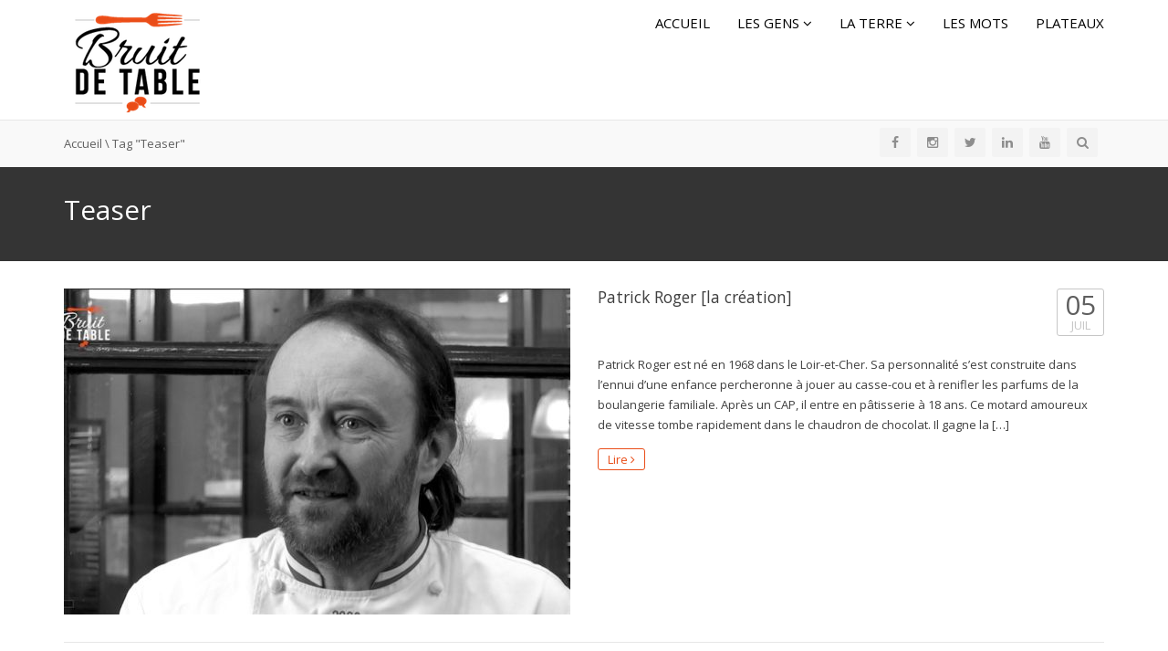

--- FILE ---
content_type: text/html; charset=UTF-8
request_url: https://bruitdetable.com/tag/teaser/
body_size: 14496
content:
<!DOCTYPE html>
<!--[if IE 7]>
<html class="ie ie7" lang="fr-FR">
<![endif]-->
<!--[if IE 8]>
<html class="ie ie8" lang="fr-FR">
<![endif]-->
<!--[if !(IE 7) | !(IE 8)  ]><!-->
<html lang="fr-FR">
<!--<![endif]-->
<head>
<meta charset="UTF-8" />
<meta name="viewport" content="width=device-width, minimum-scale=1.0, initial-scale=1.0">
<title>Teaser | Bruitdetable</title>
<link rel="profile" href="http://gmpg.org/xfn/11" />
<link rel="pingback" href="https://bruitdetable.com/xmlrpc.php" />
<!--[if lt IE 9]>
<script src="https://bruitdetable.com/wp-content/themes/truemag/js/html5.js" type="text/javascript"></script>
<![endif]-->
<!--[if lte IE 9]>
<link rel="stylesheet" type="text/css" href="https://bruitdetable.com/wp-content/themes/truemag/css/ie.css" />
<![endif]-->
<script type="text/javascript">
var retina = 'retina='+ window.devicePixelRatio +';'+ retina;
document.cookie = retina;
if(document.cookie){
	// document.location.reload(true);
}
</script>
 
		<meta property="description" content="Toute la gastronomie pour les passionnés"/>
		
<meta name='robots' content='max-image-preview:large' />
<link rel='dns-prefetch' href='//f.vimeocdn.com' />
<link rel='dns-prefetch' href='//fonts.googleapis.com' />
<link rel="alternate" type="application/rss+xml" title="Bruitdetable &raquo; Flux" href="https://bruitdetable.com/feed/" />
<link rel="alternate" type="application/rss+xml" title="Bruitdetable &raquo; Flux des commentaires" href="https://bruitdetable.com/comments/feed/" />
<link rel="alternate" type="application/rss+xml" title="Bruitdetable &raquo; Flux de l’étiquette Teaser" href="https://bruitdetable.com/tag/teaser/feed/" />
<script type="text/javascript">
/* <![CDATA[ */
window._wpemojiSettings = {"baseUrl":"https:\/\/s.w.org\/images\/core\/emoji\/15.0.3\/72x72\/","ext":".png","svgUrl":"https:\/\/s.w.org\/images\/core\/emoji\/15.0.3\/svg\/","svgExt":".svg","source":{"concatemoji":"https:\/\/bruitdetable.com\/wp-includes\/js\/wp-emoji-release.min.js?ver=6.5.7"}};
/*! This file is auto-generated */
!function(i,n){var o,s,e;function c(e){try{var t={supportTests:e,timestamp:(new Date).valueOf()};sessionStorage.setItem(o,JSON.stringify(t))}catch(e){}}function p(e,t,n){e.clearRect(0,0,e.canvas.width,e.canvas.height),e.fillText(t,0,0);var t=new Uint32Array(e.getImageData(0,0,e.canvas.width,e.canvas.height).data),r=(e.clearRect(0,0,e.canvas.width,e.canvas.height),e.fillText(n,0,0),new Uint32Array(e.getImageData(0,0,e.canvas.width,e.canvas.height).data));return t.every(function(e,t){return e===r[t]})}function u(e,t,n){switch(t){case"flag":return n(e,"\ud83c\udff3\ufe0f\u200d\u26a7\ufe0f","\ud83c\udff3\ufe0f\u200b\u26a7\ufe0f")?!1:!n(e,"\ud83c\uddfa\ud83c\uddf3","\ud83c\uddfa\u200b\ud83c\uddf3")&&!n(e,"\ud83c\udff4\udb40\udc67\udb40\udc62\udb40\udc65\udb40\udc6e\udb40\udc67\udb40\udc7f","\ud83c\udff4\u200b\udb40\udc67\u200b\udb40\udc62\u200b\udb40\udc65\u200b\udb40\udc6e\u200b\udb40\udc67\u200b\udb40\udc7f");case"emoji":return!n(e,"\ud83d\udc26\u200d\u2b1b","\ud83d\udc26\u200b\u2b1b")}return!1}function f(e,t,n){var r="undefined"!=typeof WorkerGlobalScope&&self instanceof WorkerGlobalScope?new OffscreenCanvas(300,150):i.createElement("canvas"),a=r.getContext("2d",{willReadFrequently:!0}),o=(a.textBaseline="top",a.font="600 32px Arial",{});return e.forEach(function(e){o[e]=t(a,e,n)}),o}function t(e){var t=i.createElement("script");t.src=e,t.defer=!0,i.head.appendChild(t)}"undefined"!=typeof Promise&&(o="wpEmojiSettingsSupports",s=["flag","emoji"],n.supports={everything:!0,everythingExceptFlag:!0},e=new Promise(function(e){i.addEventListener("DOMContentLoaded",e,{once:!0})}),new Promise(function(t){var n=function(){try{var e=JSON.parse(sessionStorage.getItem(o));if("object"==typeof e&&"number"==typeof e.timestamp&&(new Date).valueOf()<e.timestamp+604800&&"object"==typeof e.supportTests)return e.supportTests}catch(e){}return null}();if(!n){if("undefined"!=typeof Worker&&"undefined"!=typeof OffscreenCanvas&&"undefined"!=typeof URL&&URL.createObjectURL&&"undefined"!=typeof Blob)try{var e="postMessage("+f.toString()+"("+[JSON.stringify(s),u.toString(),p.toString()].join(",")+"));",r=new Blob([e],{type:"text/javascript"}),a=new Worker(URL.createObjectURL(r),{name:"wpTestEmojiSupports"});return void(a.onmessage=function(e){c(n=e.data),a.terminate(),t(n)})}catch(e){}c(n=f(s,u,p))}t(n)}).then(function(e){for(var t in e)n.supports[t]=e[t],n.supports.everything=n.supports.everything&&n.supports[t],"flag"!==t&&(n.supports.everythingExceptFlag=n.supports.everythingExceptFlag&&n.supports[t]);n.supports.everythingExceptFlag=n.supports.everythingExceptFlag&&!n.supports.flag,n.DOMReady=!1,n.readyCallback=function(){n.DOMReady=!0}}).then(function(){return e}).then(function(){var e;n.supports.everything||(n.readyCallback(),(e=n.source||{}).concatemoji?t(e.concatemoji):e.wpemoji&&e.twemoji&&(t(e.twemoji),t(e.wpemoji)))}))}((window,document),window._wpemojiSettings);
/* ]]> */
</script>
<link rel='stylesheet' id='pbd-alp-style-css' href='https://bruitdetable.com/wp-content/plugins/truemag-movie/css/style.css?ver=1.0' type='text/css' media='all' />
<style id='wp-emoji-styles-inline-css' type='text/css'>

	img.wp-smiley, img.emoji {
		display: inline !important;
		border: none !important;
		box-shadow: none !important;
		height: 1em !important;
		width: 1em !important;
		margin: 0 0.07em !important;
		vertical-align: -0.1em !important;
		background: none !important;
		padding: 0 !important;
	}
</style>
<link rel='stylesheet' id='wp-block-library-css' href='https://bruitdetable.com/wp-includes/css/dist/block-library/style.min.css?ver=6.5.7' type='text/css' media='all' />
<style id='classic-theme-styles-inline-css' type='text/css'>
/*! This file is auto-generated */
.wp-block-button__link{color:#fff;background-color:#32373c;border-radius:9999px;box-shadow:none;text-decoration:none;padding:calc(.667em + 2px) calc(1.333em + 2px);font-size:1.125em}.wp-block-file__button{background:#32373c;color:#fff;text-decoration:none}
</style>
<style id='global-styles-inline-css' type='text/css'>
body{--wp--preset--color--black: #000000;--wp--preset--color--cyan-bluish-gray: #abb8c3;--wp--preset--color--white: #ffffff;--wp--preset--color--pale-pink: #f78da7;--wp--preset--color--vivid-red: #cf2e2e;--wp--preset--color--luminous-vivid-orange: #ff6900;--wp--preset--color--luminous-vivid-amber: #fcb900;--wp--preset--color--light-green-cyan: #7bdcb5;--wp--preset--color--vivid-green-cyan: #00d084;--wp--preset--color--pale-cyan-blue: #8ed1fc;--wp--preset--color--vivid-cyan-blue: #0693e3;--wp--preset--color--vivid-purple: #9b51e0;--wp--preset--gradient--vivid-cyan-blue-to-vivid-purple: linear-gradient(135deg,rgba(6,147,227,1) 0%,rgb(155,81,224) 100%);--wp--preset--gradient--light-green-cyan-to-vivid-green-cyan: linear-gradient(135deg,rgb(122,220,180) 0%,rgb(0,208,130) 100%);--wp--preset--gradient--luminous-vivid-amber-to-luminous-vivid-orange: linear-gradient(135deg,rgba(252,185,0,1) 0%,rgba(255,105,0,1) 100%);--wp--preset--gradient--luminous-vivid-orange-to-vivid-red: linear-gradient(135deg,rgba(255,105,0,1) 0%,rgb(207,46,46) 100%);--wp--preset--gradient--very-light-gray-to-cyan-bluish-gray: linear-gradient(135deg,rgb(238,238,238) 0%,rgb(169,184,195) 100%);--wp--preset--gradient--cool-to-warm-spectrum: linear-gradient(135deg,rgb(74,234,220) 0%,rgb(151,120,209) 20%,rgb(207,42,186) 40%,rgb(238,44,130) 60%,rgb(251,105,98) 80%,rgb(254,248,76) 100%);--wp--preset--gradient--blush-light-purple: linear-gradient(135deg,rgb(255,206,236) 0%,rgb(152,150,240) 100%);--wp--preset--gradient--blush-bordeaux: linear-gradient(135deg,rgb(254,205,165) 0%,rgb(254,45,45) 50%,rgb(107,0,62) 100%);--wp--preset--gradient--luminous-dusk: linear-gradient(135deg,rgb(255,203,112) 0%,rgb(199,81,192) 50%,rgb(65,88,208) 100%);--wp--preset--gradient--pale-ocean: linear-gradient(135deg,rgb(255,245,203) 0%,rgb(182,227,212) 50%,rgb(51,167,181) 100%);--wp--preset--gradient--electric-grass: linear-gradient(135deg,rgb(202,248,128) 0%,rgb(113,206,126) 100%);--wp--preset--gradient--midnight: linear-gradient(135deg,rgb(2,3,129) 0%,rgb(40,116,252) 100%);--wp--preset--font-size--small: 13px;--wp--preset--font-size--medium: 20px;--wp--preset--font-size--large: 36px;--wp--preset--font-size--x-large: 42px;--wp--preset--spacing--20: 0.44rem;--wp--preset--spacing--30: 0.67rem;--wp--preset--spacing--40: 1rem;--wp--preset--spacing--50: 1.5rem;--wp--preset--spacing--60: 2.25rem;--wp--preset--spacing--70: 3.38rem;--wp--preset--spacing--80: 5.06rem;--wp--preset--shadow--natural: 6px 6px 9px rgba(0, 0, 0, 0.2);--wp--preset--shadow--deep: 12px 12px 50px rgba(0, 0, 0, 0.4);--wp--preset--shadow--sharp: 6px 6px 0px rgba(0, 0, 0, 0.2);--wp--preset--shadow--outlined: 6px 6px 0px -3px rgba(255, 255, 255, 1), 6px 6px rgba(0, 0, 0, 1);--wp--preset--shadow--crisp: 6px 6px 0px rgba(0, 0, 0, 1);}:where(.is-layout-flex){gap: 0.5em;}:where(.is-layout-grid){gap: 0.5em;}body .is-layout-flex{display: flex;}body .is-layout-flex{flex-wrap: wrap;align-items: center;}body .is-layout-flex > *{margin: 0;}body .is-layout-grid{display: grid;}body .is-layout-grid > *{margin: 0;}:where(.wp-block-columns.is-layout-flex){gap: 2em;}:where(.wp-block-columns.is-layout-grid){gap: 2em;}:where(.wp-block-post-template.is-layout-flex){gap: 1.25em;}:where(.wp-block-post-template.is-layout-grid){gap: 1.25em;}.has-black-color{color: var(--wp--preset--color--black) !important;}.has-cyan-bluish-gray-color{color: var(--wp--preset--color--cyan-bluish-gray) !important;}.has-white-color{color: var(--wp--preset--color--white) !important;}.has-pale-pink-color{color: var(--wp--preset--color--pale-pink) !important;}.has-vivid-red-color{color: var(--wp--preset--color--vivid-red) !important;}.has-luminous-vivid-orange-color{color: var(--wp--preset--color--luminous-vivid-orange) !important;}.has-luminous-vivid-amber-color{color: var(--wp--preset--color--luminous-vivid-amber) !important;}.has-light-green-cyan-color{color: var(--wp--preset--color--light-green-cyan) !important;}.has-vivid-green-cyan-color{color: var(--wp--preset--color--vivid-green-cyan) !important;}.has-pale-cyan-blue-color{color: var(--wp--preset--color--pale-cyan-blue) !important;}.has-vivid-cyan-blue-color{color: var(--wp--preset--color--vivid-cyan-blue) !important;}.has-vivid-purple-color{color: var(--wp--preset--color--vivid-purple) !important;}.has-black-background-color{background-color: var(--wp--preset--color--black) !important;}.has-cyan-bluish-gray-background-color{background-color: var(--wp--preset--color--cyan-bluish-gray) !important;}.has-white-background-color{background-color: var(--wp--preset--color--white) !important;}.has-pale-pink-background-color{background-color: var(--wp--preset--color--pale-pink) !important;}.has-vivid-red-background-color{background-color: var(--wp--preset--color--vivid-red) !important;}.has-luminous-vivid-orange-background-color{background-color: var(--wp--preset--color--luminous-vivid-orange) !important;}.has-luminous-vivid-amber-background-color{background-color: var(--wp--preset--color--luminous-vivid-amber) !important;}.has-light-green-cyan-background-color{background-color: var(--wp--preset--color--light-green-cyan) !important;}.has-vivid-green-cyan-background-color{background-color: var(--wp--preset--color--vivid-green-cyan) !important;}.has-pale-cyan-blue-background-color{background-color: var(--wp--preset--color--pale-cyan-blue) !important;}.has-vivid-cyan-blue-background-color{background-color: var(--wp--preset--color--vivid-cyan-blue) !important;}.has-vivid-purple-background-color{background-color: var(--wp--preset--color--vivid-purple) !important;}.has-black-border-color{border-color: var(--wp--preset--color--black) !important;}.has-cyan-bluish-gray-border-color{border-color: var(--wp--preset--color--cyan-bluish-gray) !important;}.has-white-border-color{border-color: var(--wp--preset--color--white) !important;}.has-pale-pink-border-color{border-color: var(--wp--preset--color--pale-pink) !important;}.has-vivid-red-border-color{border-color: var(--wp--preset--color--vivid-red) !important;}.has-luminous-vivid-orange-border-color{border-color: var(--wp--preset--color--luminous-vivid-orange) !important;}.has-luminous-vivid-amber-border-color{border-color: var(--wp--preset--color--luminous-vivid-amber) !important;}.has-light-green-cyan-border-color{border-color: var(--wp--preset--color--light-green-cyan) !important;}.has-vivid-green-cyan-border-color{border-color: var(--wp--preset--color--vivid-green-cyan) !important;}.has-pale-cyan-blue-border-color{border-color: var(--wp--preset--color--pale-cyan-blue) !important;}.has-vivid-cyan-blue-border-color{border-color: var(--wp--preset--color--vivid-cyan-blue) !important;}.has-vivid-purple-border-color{border-color: var(--wp--preset--color--vivid-purple) !important;}.has-vivid-cyan-blue-to-vivid-purple-gradient-background{background: var(--wp--preset--gradient--vivid-cyan-blue-to-vivid-purple) !important;}.has-light-green-cyan-to-vivid-green-cyan-gradient-background{background: var(--wp--preset--gradient--light-green-cyan-to-vivid-green-cyan) !important;}.has-luminous-vivid-amber-to-luminous-vivid-orange-gradient-background{background: var(--wp--preset--gradient--luminous-vivid-amber-to-luminous-vivid-orange) !important;}.has-luminous-vivid-orange-to-vivid-red-gradient-background{background: var(--wp--preset--gradient--luminous-vivid-orange-to-vivid-red) !important;}.has-very-light-gray-to-cyan-bluish-gray-gradient-background{background: var(--wp--preset--gradient--very-light-gray-to-cyan-bluish-gray) !important;}.has-cool-to-warm-spectrum-gradient-background{background: var(--wp--preset--gradient--cool-to-warm-spectrum) !important;}.has-blush-light-purple-gradient-background{background: var(--wp--preset--gradient--blush-light-purple) !important;}.has-blush-bordeaux-gradient-background{background: var(--wp--preset--gradient--blush-bordeaux) !important;}.has-luminous-dusk-gradient-background{background: var(--wp--preset--gradient--luminous-dusk) !important;}.has-pale-ocean-gradient-background{background: var(--wp--preset--gradient--pale-ocean) !important;}.has-electric-grass-gradient-background{background: var(--wp--preset--gradient--electric-grass) !important;}.has-midnight-gradient-background{background: var(--wp--preset--gradient--midnight) !important;}.has-small-font-size{font-size: var(--wp--preset--font-size--small) !important;}.has-medium-font-size{font-size: var(--wp--preset--font-size--medium) !important;}.has-large-font-size{font-size: var(--wp--preset--font-size--large) !important;}.has-x-large-font-size{font-size: var(--wp--preset--font-size--x-large) !important;}
.wp-block-navigation a:where(:not(.wp-element-button)){color: inherit;}
:where(.wp-block-post-template.is-layout-flex){gap: 1.25em;}:where(.wp-block-post-template.is-layout-grid){gap: 1.25em;}
:where(.wp-block-columns.is-layout-flex){gap: 2em;}:where(.wp-block-columns.is-layout-grid){gap: 2em;}
.wp-block-pullquote{font-size: 1.5em;line-height: 1.6;}
</style>
<link rel='stylesheet' id='contact-form-7-css' href='https://bruitdetable.com/wp-content/plugins/contact-form-7/includes/css/styles.css?ver=5.9.3' type='text/css' media='all' />
<link rel='stylesheet' id='pc_google_analytics-frontend-css' href='https://bruitdetable.com/wp-content/plugins/pc-google-analytics/assets/css/frontend.css?ver=1.0.0' type='text/css' media='all' />
<link rel='stylesheet' id='rs-plugin-settings-css' href='https://bruitdetable.com/wp-content/plugins/revslider/public/assets/css/settings.css?ver=5.4.8.3' type='text/css' media='all' />
<style id='rs-plugin-settings-inline-css' type='text/css'>
#rs-demo-id {}
</style>
<link rel='stylesheet' id='truemag-rating-css' href='https://bruitdetable.com/wp-content/plugins/truemag-rating/style.css?ver=6.5.7' type='text/css' media='all' />
<link rel='stylesheet' id='font-awesome-css' href='https://bruitdetable.com/wp-content/themes/truemag/fonts/css/font-awesome.min.css?ver=6.5.7' type='text/css' media='all' />
<link rel='stylesheet' id='video-ads-management-css' href='https://bruitdetable.com/wp-content/plugins/video-ads/css/video-ads-management.css?ver=20141005' type='text/css' media='all' />
<link rel='stylesheet' id='wp-pagenavi-css' href='https://bruitdetable.com/wp-content/plugins/wp-pagenavi/pagenavi-css.css?ver=2.70' type='text/css' media='all' />
<link rel='stylesheet' id='videojs-cactus-css' href='https://bruitdetable.com/wp-content/themes/truemag/js/videojs/video-js.min.css?ver=6.5.7' type='text/css' media='all' />
<link rel='stylesheet' id='google-font-css' href='//fonts.googleapis.com/css?family=Open+Sans&#038;ver=6.5.7' type='text/css' media='all' />
<link rel='stylesheet' id='colorbox-css' href='https://bruitdetable.com/wp-content/themes/truemag/js/colorbox/colorbox.css?ver=6.5.7' type='text/css' media='all' />
<link rel='stylesheet' id='bootstrap-css' href='https://bruitdetable.com/wp-content/themes/truemag/css/bootstrap.min.css?ver=6.5.7' type='text/css' media='all' />
<link rel='stylesheet' id='tooltipster-css' href='https://bruitdetable.com/wp-content/themes/truemag/css/tooltipster.css?ver=6.5.7' type='text/css' media='all' />
<link rel='stylesheet' id='fontastic-entypo-css' href='https://bruitdetable.com/wp-content/themes/truemag/fonts/fontastic-entypo.css?ver=6.5.7' type='text/css' media='all' />
<link rel='stylesheet' id='google-font-Oswald-css' href='//fonts.googleapis.com/css?family=Oswald%3A300&#038;ver=6.5.7' type='text/css' media='all' />
<link rel='stylesheet' id='style-css' href='https://bruitdetable.com/wp-content/themes/truemag/style.css?ver=6.5.7' type='text/css' media='all' />
<link rel='stylesheet' id='truemag-icon-blg-css' href='https://bruitdetable.com/wp-content/themes/truemag/css/justVectorFont/stylesheets/justVector.css?ver=6.5.7' type='text/css' media='all' />
<link rel='stylesheet' id='malihu-scroll-css-css' href='https://bruitdetable.com/wp-content/themes/truemag/js/malihu-scroll/jquery.mCustomScrollbar.min.css?ver=6.5.7' type='text/css' media='all' />
<link rel='stylesheet' id='mashmenu-css-css' href='https://bruitdetable.com/wp-content/themes/truemag/inc/megamenu/css/mashmenu.css?ver=6.5.7' type='text/css' media='all' />
<link rel='stylesheet' id='PI_stt_front-css' href='https://bruitdetable.com/wp-content/plugins/simple-twitter-tweets/css/stt.min.css?ver=6.5.7' type='text/css' media='all' />
<link rel='stylesheet' id='gca-column-styles-css' href='https://bruitdetable.com/wp-content/plugins/genesis-columns-advanced/css/gca-column-styles.css?ver=6.5.7' type='text/css' media='all' />
<script type="text/javascript" src="https://bruitdetable.com/wp-includes/js/jquery/jquery.min.js?ver=3.7.1" id="jquery-core-js"></script>
<script type="text/javascript" src="https://bruitdetable.com/wp-includes/js/jquery/jquery-migrate.min.js?ver=3.4.1" id="jquery-migrate-js"></script>
<script type="text/javascript" id="advance-search-js-extra">
/* <![CDATA[ */
var asf = {"ajaxurl":"https:\/\/bruitdetable.com\/wp-admin\/admin-ajax.php"};
/* ]]> */
</script>
<script type="text/javascript" src="https://bruitdetable.com/wp-content/plugins/advance-search-form/searchform.js?ver=6.5.7" id="advance-search-js"></script>
<script type="text/javascript" src="https://bruitdetable.com/wp-content/plugins/advance-search-form/jquery.mousewheel.js?ver=6.5.7" id="mousewheel-js"></script>
<script type="text/javascript" src="https://bruitdetable.com/wp-content/plugins/pc-google-analytics/assets/js/frontend.min.js?ver=1.0.0" id="pc_google_analytics-frontend-js"></script>
<script type="text/javascript" src="https://bruitdetable.com/wp-content/plugins/revslider/public/assets/js/jquery.themepunch.tools.min.js?ver=5.4.8.3" id="tp-tools-js"></script>
<script type="text/javascript" src="https://bruitdetable.com/wp-content/plugins/revslider/public/assets/js/jquery.themepunch.revolution.min.js?ver=5.4.8.3" id="revmin-js"></script>
<script type="text/javascript" src="https://bruitdetable.com/wp-content/themes/truemag/js/videojs/video.js?ver=6.5.7" id="videojs-cactus-js"></script>
<script type="text/javascript" id="ajax-request-js-extra">
/* <![CDATA[ */
var cactus_ajax_paging = {"ajaxurl":"https:\/\/bruitdetable.com\/wp-admin\/admin-ajax.php","query_vars":{"tag":"teaser","error":"","m":"","p":0,"post_parent":"","subpost":"","subpost_id":"","attachment":"","attachment_id":0,"name":"","pagename":"","page_id":0,"second":"","minute":"","hour":"","day":0,"monthnum":0,"year":0,"w":0,"category_name":"","cat":"","tag_id":102,"author":"","author_name":"","feed":"","tb":"","paged":0,"meta_key":"","meta_value":"","preview":"","s":"","sentence":"","title":"","fields":"","menu_order":"","embed":"","category__in":[],"category__not_in":[],"category__and":[],"post__in":[],"post__not_in":[],"post_name__in":[],"tag__in":[],"tag__not_in":[],"tag__and":[],"tag_slug__in":["teaser"],"tag_slug__and":[],"post_parent__in":[],"post_parent__not_in":[],"author__in":[],"author__not_in":[],"search_columns":[],"ignore_sticky_posts":false,"suppress_filters":false,"cache_results":true,"update_post_term_cache":true,"update_menu_item_cache":false,"lazy_load_term_meta":true,"update_post_meta_cache":true,"post_type":"","posts_per_page":10,"nopaging":false,"comments_per_page":"50","no_found_rows":false,"order":"DESC"},"current_url":"https:\/\/bruitdetable.com\/tag\/teaser"};
/* ]]> */
</script>
<script type="text/javascript" src="https://bruitdetable.com/wp-content/plugins/cactus-video/js/ajax.js?ver=4.4.2" id="ajax-request-js"></script>
<link rel="https://api.w.org/" href="https://bruitdetable.com/wp-json/" /><link rel="alternate" type="application/json" href="https://bruitdetable.com/wp-json/wp/v2/tags/102" /><link rel="EditURI" type="application/rsd+xml" title="RSD" href="https://bruitdetable.com/xmlrpc.php?rsd" />
<meta name="generator" content="WordPress 6.5.7" />
	<script>
		(function(i,s,o,g,r,a,m){i['GoogleAnalyticsObject']=r;i[r]=i[r]||function(){
		(i[r].q=i[r].q||[]).push(arguments)},i[r].l=1*new Date();a=s.createElement(o),
		m=s.getElementsByTagName(o)[0];a.async=1;a.src=g;m.parentNode.insertBefore(a,m)
		})(window,document,'script','//www.google-analytics.com/analytics.js','ga');
		
		ga('create', 'UA-69453042-1', 'auto');
		ga('send', 'pageview');
		
		</script>
<meta name="generator" content="Powered by WPBakery Page Builder - drag and drop page builder for WordPress."/>
<meta name="generator" content="Powered by Slider Revolution 5.4.8.3 - responsive, Mobile-Friendly Slider Plugin for WordPress with comfortable drag and drop interface." />
<link rel="icon" href="https://bruitdetable.com/wp-content/uploads/2015/12/B-32.png" sizes="32x32" />
<link rel="icon" href="https://bruitdetable.com/wp-content/uploads/2015/12/B-32.png" sizes="192x192" />
<link rel="apple-touch-icon" href="https://bruitdetable.com/wp-content/uploads/2015/12/B-32.png" />
<meta name="msapplication-TileImage" content="https://bruitdetable.com/wp-content/uploads/2015/12/B-32.png" />
<script type="text/javascript">function setREVStartSize(e){									
						try{ e.c=jQuery(e.c);var i=jQuery(window).width(),t=9999,r=0,n=0,l=0,f=0,s=0,h=0;
							if(e.responsiveLevels&&(jQuery.each(e.responsiveLevels,function(e,f){f>i&&(t=r=f,l=e),i>f&&f>r&&(r=f,n=e)}),t>r&&(l=n)),f=e.gridheight[l]||e.gridheight[0]||e.gridheight,s=e.gridwidth[l]||e.gridwidth[0]||e.gridwidth,h=i/s,h=h>1?1:h,f=Math.round(h*f),"fullscreen"==e.sliderLayout){var u=(e.c.width(),jQuery(window).height());if(void 0!=e.fullScreenOffsetContainer){var c=e.fullScreenOffsetContainer.split(",");if (c) jQuery.each(c,function(e,i){u=jQuery(i).length>0?u-jQuery(i).outerHeight(!0):u}),e.fullScreenOffset.split("%").length>1&&void 0!=e.fullScreenOffset&&e.fullScreenOffset.length>0?u-=jQuery(window).height()*parseInt(e.fullScreenOffset,0)/100:void 0!=e.fullScreenOffset&&e.fullScreenOffset.length>0&&(u-=parseInt(e.fullScreenOffset,0))}f=u}else void 0!=e.minHeight&&f<e.minHeight&&(f=e.minHeight);e.c.closest(".rev_slider_wrapper").css({height:f})					
						}catch(d){console.log("Failure at Presize of Slider:"+d)}						
					};</script>
<!-- custom css -->
				<style type="text/css">	body,
    .video-item .item-content, .item-head h3, .item-head h3 a,
    .comment-content p, .comment-meta cite, .comment-meta cite a,
    .cactus-sub-wrap .entry-title a{
    	color: #3f3f3f;
    }
    #account-form div.formleft table.form-table tbody tr td input:focus, 
    #account-form div.formleft table.form-table tbody tr td select:focus,
	blockquote,
    textarea:focus,
    input[type='text']:focus,
    input[type='url']:focus,
    input[type='email']:focus,
    input[type='number']:focus,
    input[type='password']:focus,
    select:focus,
    .bordercolor2, .bordercolor2hover:hover,
    .carousel-pagination a:hover,
    .carousel-pagination a.selected,
    .wp-pagenavi .current,
    .panel-default,.panel.panel-default:hover,
    .icon-checklist .border,
    .woocommerce .woocommerce-ordering select, .woocommerce-page .woocommerce-ordering select,
    .woocommerce-checkout .login-tm input.button,
    .buddypress #buddypress .standard-form textarea:focus, .buddypress #buddypress .standard-form input[type=text]:focus, .buddypress #buddypress .standard-form input[type=text]:focus, .buddypress #buddypress .standard-form input[type=color]:focus, .buddypress #buddypress .standard-form input[type=date]:focus, .buddypress #buddypress .standard-form input[type=datetime]:focus, .buddypress #buddypress .standard-form input[type=datetime-local]:focus, .buddypress #buddypress .standard-form input[type=email]:focus, .buddypress #buddypress .standard-form input[type=month]:focus, .buddypress #buddypress .standard-form input[type=number]:focus, .buddypress #buddypress .standard-form input[type=range]:focus, .buddypress #buddypress .standard-form input[type=search]:focus, .buddypress #buddypress .standard-form input[type=tel]:focus, .buddypress #buddypress .standard-form input[type=time]:focus, .buddypress #buddypress .standard-form input[type=url]:focus, .buddypress #buddypress .standard-form input[type=week]:focus, .buddypress #buddypress .standard-form select:focus, .buddypress #buddypress .standard-form input[type=password]:focus, .buddypress #buddypress .dir-search input[type=search]:focus, .buddypress #buddypress .dir-search input[type=text]:focus,
    .channel-list .subs-button .subs-row .subs-cell > span.subscribe-counter,
    .cactus-new-feed .subs-button:not(.subscribed) .subs-row .subs-cell > span.subscribe-counter{
    	border-color:#e94d18;
	}
    .wp-pagenavi .current,.wp-pagenavi a:hover{border-color:#e94d18 !important;}
    table th,
    .maincolor2, a.maincolor2, .maincolor2hover:hover, a, a:hover,
    ul li:before,
    .dark-div .maincolor2hover:hover,
    .video-item h2 a:hover, .video-item h3 a:hover,
    .video-item .item-author,
    .light-title,
    .video-toolbar-item.like-dislike .status,
    a.comment-reply-link,
    .video-toolbar-item.like-dislike .watch-action .action-like a:hover,
    .video-toolbar-item.like-dislike .watch-action .action-like a:hover:after,
    .video-toolbar-item.like-dislike .watch-action  .action-unlike a:hover,
    .video-toolbar-item.like-dislike .watch-action  .action-unlike a:hover:after,
    .top_authors_widget .tm_top_author ul li .tm_img2 a:hover,
    .tm_widget_categories ul,
    .tm_widget_categories ul li a:hover,
    #review-box h2.review-box-header,
    .review-stars .review-final-score,
    .review-stars .review-final-score h4,
    #review-box strong,.review-stars .taq-score,
    #tm_recentcomments .tm_recentcomments .info_rc a:hover,
    .widget.widget-border.widget_nav_menu .menu .menu-item a:hover,
    .widget.widget-border.widget_nav_menu .menu .menu-item ul li a:hover,
    .widget.widget-border.widget_nav_menu .menu li.current-menu-item > a,
    .widget_tm_mostlikedpostswidget ul,
    .widget_tm_mostlikedpostswidget ul li a:hover,
    .tm_widget_most_viewed_entries ul,
    .tm_widget_most_viewed_entries ul li a:hover,
    .related-title,
    .tmr-head h3,.tmr-stars,.tmr-final,
    .is-carousel.simple-carousel.testimonial .name.pos,
    .panel-default .panel-title a,.panel.panel-default .panel-heading:before,
    .boxed-icon .boxed-item .heading,.boxed-icon .boxed-item .ic_st2,
    .icon-checklist li i,
    .action-like.change-color a:after,
    .action-unlike.change-color a:after,
    .tooltipster-content .gv-title,
    .buddypress #buddypress div.item-list-tabs ul li a:hover,
    #membership-wrapper legend,
    .register-section h4,
    .standard-form h2,
    #account-form div.formleft p strong,
    .woocommerce .woocommerce-result-count, .woocommerce-page .woocommerce-result-count,
    .woocommerce .woocommerce-ordering select, .woocommerce-page .woocommerce-ordering select,
    .woocommerce .star-rating span, .woocommerce-page .star-rating span,
    .widget_product_categories .product-categories li:before,
    .widget.woocommerce ul li a:hover,
    .woocommerce .cart-collaterals .cart_totals h2, .woocommerce-page .cart-collaterals .cart_totals h2,
    .shipping_calculator h2 a,
    .woocommerce-checkout .woocommerce .woocommerce-info a:focus,
    .woocommerce-checkout .woocommerce .woocommerce-info:before,
    .woocommerce p.stars a.active, .woocommerce-page p.stars a.active,
    .woocommerce p.stars a:hover, .woocommerce-page p.stars a:hover,
    .video-toolbar-item.tm-favories .wpfp-link[href^="?wpfpaction=remove"]:before, .video-toolbar-item.tm-favories .wpfp-link:hover,
    .cactus-listing-heading h1{
    	color:#e94d18;
    }
    #account-form div.formleft .button-primary,
    #membership-wrapper .link .button,
    #membership-wrapper  div.topbar{background-color: #e94d18 !important;}    
    .tooltipster-base .gv-button .quick-view,
    .bgcolor2, .bgcolor2hover:hover,
    .wp-pagenavi a:hover, .wp-pagenavi .current,
    .shortcode-asf .asf-tags .search_tags a.filtered,
    .shortcode-asf .asf-tags .search_tags a:hover,
    .carousel-pagination a.selected,
    .solid-noborder .widget-title,
    .member .member-info .member-social a.icon-social:hover,    
    .btn-playall, .btn-playall:focus,
    .subs-button .subs-row .subs-cell a,
    .header-channel .subs-button.subscribed .subs-row .subs-cell a{
        background-color:#e94d18;
    }
    button,
    input[type='submit'],
    .dark-div .light-div button,
    .dark-div .light-div input[type='submit'],
    .light-button,
    .multilink-btn.current-link,
    .buddypress #buddypress button, .buddypress #buddypress a.button, .buddypress #buddypress input[type=submit], .buddypress #buddypress input[type=button], .buddypress #buddypress input[type=reset], .buddypress #buddypress ul.button-nav li a, .buddypress #buddypress div.generic-button a, .buddypress #buddypress .comment-reply-link, .buddypress a.bp-title-button,
    .cactus-listing-config .load-more:hover{
        background:#e94d18;
        border-color:#e94d18;
    }
    .ct-btn{background:#e94d18;}
    .wp-pagenavi a, .wp-pagenavi span,
    .member .member-info .member-social a.icon-social,
    .widget.widget-border.widget_nav_menu .menu .menu-item:before{
        border-color:#e94d18;
        color:#e94d18;
    }
    .light-button,
    .cactus-listing-config .load-more,
	.cactus-listing-config .load-more:focus{
        border-color:#e94d18;
    }
    .advanced_trending_videos_widget .rt-article-title a, .advanced_popular_videos_widget .rt-article-title a,
    .cactus-listing-config .load-more,
	.cactus-listing-config .load-more:focus{
    	color:#e94d18;
    }
    .heading-shortcode .module-title * {color:#e94d18;}
    .compare-table-tm .compare-table-column .compare-table-row.row-first{ background-color:#e94d18; border:1px solid #e94d18;}

	.woocommerce #content div.product form.cart .button, .woocommerce div.product form.cart .button, .woocommerce-page #content div.product form.cart .button, .woocommerce-page div.product form.cart .button
    .widget_product_tag_cloud .tagcloud a:hover,
    .woocommerce .widget_price_filter .ui-slider .ui-slider-handle, .woocommerce-page .widget_price_filter .ui-slider .ui-slider-handle,
    .woocommerce table.shop_table thead, .woocommerce-page table.shop_table thead,
    .woocommerce-page table.cart input.checkout-button.button{background:#e94d18 !important;}
    .woocommerce #payment #place_order, .woocommerce-page #payment #place_order{background:#e94d18;}
.pull-right .social-icon.shopping:hover{color: #e94d18 !important;}
h1{font-size:30px; }
h2{font-size:22px; }
h3,.cactus-widget-posts .widget-posts-title{font-size:17.5px; }
body,
.cactus-listing-config .load-more {font-size: 13px; }
.main-menu .nav > li > a {; }
#head-carousel .video-item .item-head a {
    color: #ffffff;
}
#head-carousel .video-item .item-head h3 a {
    text-shadow: 1px 2px 2px rgba(0, 0, 0, 0.8);
}
.blog-meta {display:none;}</style>
			<!-- end custom css --><noscript><style> .wpb_animate_when_almost_visible { opacity: 1; }</style></noscript></head>

<body class="archive tag tag-teaser tag-102 full-width custom-background-empty wpb-js-composer js-comp-ver-6.8.0 vc_responsive">
<a name="top" style="height:0; position:absolute; top:0;" id="top-anchor"></a>
<div id="body-wrap">
<div id="wrap">
    <header class="dark-div">
    				        <div id="top-nav" class="topnav-light light-div ">
			<nav class="navbar  navbar-static-top" role="navigation">
				<div class="container">
					<!-- Brand and toggle get grouped for better mobile display -->
					<div class="navbar-header">
						<button type="button" class="navbar-toggle off-canvas-toggle">
						  <span class="sr-only">Toggle navigation</span>
						  <i class="fa fa-reorder fa-bars fa-lg"></i>
						</button>
                                                <a class="logo" href="https://bruitdetable.com" title="Teaser | Bruitdetable"><img src="https://bruitdetable.com/wp-content/uploads/2015/12/Bruit-de-table-200.png" alt="Teaser | Bruitdetable"/></a>
											</div>
					<!-- Collect the nav links, forms, and other content for toggling -->
					<div class="main-menu collapse navbar-collapse">
						<!--<form class="navbar-form navbar-right search-form" role="search">
							<label class="" for="s">Search for:</label>
							<input type="text" placeholder="SEARCH" name="s" id="s" class="form-control">
							<input type="submit" id="searchsubmit" value="Search">
						</form>-->
                                                                        						<ul class="nav navbar-nav nav-ul-menu navbar-right hidden-xs">
						<li id="nav-menu-item-1679" class="main-menu-item menu-item-depth-0 menu-item menu-item-type-custom menu-item-object-custom menu-item-home"><a href="https://bruitdetable.com" class="menu-link  main-menu-link">Accueil </a></li>
<li id="nav-menu-item-1220" class="main-menu-item menu-item-depth-0 menu-item menu-item-type-taxonomy menu-item-object-category menu-item-has-children parent dropdown"><a href="https://bruitdetable.com/category/les-gens/" class="menu-link dropdown-toggle disabled main-menu-link" data-toggle="dropdown">Les Gens <i class="fa fa-angle-down"></i></a>
<ul class="dropdown-menu menu-depth-1">
	<li id="nav-menu-item-1221" class="sub-menu-item menu-item-depth-1 menu-item menu-item-type-taxonomy menu-item-object-category"><a href="https://bruitdetable.com/category/les-gens/chefs/" class="menu-link  sub-menu-link">Chefs </a></li>
	<li id="nav-menu-item-1279" class="sub-menu-item menu-item-depth-1 menu-item menu-item-type-taxonomy menu-item-object-category"><a href="https://bruitdetable.com/category/les-gens/maitres-dhotel/" class="menu-link  sub-menu-link">Maîtres d&rsquo;hôtel </a></li>
	<li id="nav-menu-item-3251" class="sub-menu-item menu-item-depth-1 menu-item menu-item-type-taxonomy menu-item-object-category"><a href="https://bruitdetable.com/category/boulangers/" class="menu-link  sub-menu-link">Boulangers </a></li>
	<li id="nav-menu-item-1226" class="sub-menu-item menu-item-depth-1 menu-item menu-item-type-taxonomy menu-item-object-category"><a href="https://bruitdetable.com/category/les-gens/patissiers/" class="menu-link  sub-menu-link">Pâtissiers </a></li>
	<li id="nav-menu-item-2470" class="sub-menu-item menu-item-depth-1 menu-item menu-item-type-taxonomy menu-item-object-category"><a href="https://bruitdetable.com/category/les-gens/producteurs/" class="menu-link  sub-menu-link">Producteurs </a></li>
	<li id="nav-menu-item-3256" class="sub-menu-item menu-item-depth-1 menu-item menu-item-type-taxonomy menu-item-object-category"><a href="https://bruitdetable.com/category/les-gens/vignerons/" class="menu-link  sub-menu-link">Vignerons </a></li>

</ul>
</li>
<li id="nav-menu-item-1328" class="main-menu-item menu-item-depth-0 menu-item menu-item-type-taxonomy menu-item-object-category menu-item-has-children parent dropdown"><a href="https://bruitdetable.com/category/la-terre/" class="menu-link dropdown-toggle disabled main-menu-link" data-toggle="dropdown">La Terre <i class="fa fa-angle-down"></i></a>
<ul class="dropdown-menu menu-depth-1">
	<li id="nav-menu-item-1229" class="sub-menu-item menu-item-depth-1 menu-item menu-item-type-taxonomy menu-item-object-category menu-item-has-children parent dropdown-submenu"><a href="https://bruitdetable.com/category/la-terre/solides/" class="menu-link  sub-menu-link">Solides </a>
	<ul class="dropdown-menu menu-depth-2">
		<li id="nav-menu-item-1280" class="sub-menu-item menu-item-depth-2 menu-item menu-item-type-taxonomy menu-item-object-category"><a href="https://bruitdetable.com/category/la-terre/solides/legumes/" class="menu-link  sub-menu-link">Légumes </a></li>
		<li id="nav-menu-item-1720" class="sub-menu-item menu-item-depth-2 menu-item menu-item-type-taxonomy menu-item-object-category"><a href="https://bruitdetable.com/category/la-terre/solides/poissons/" class="menu-link  sub-menu-link">Poissons </a></li>
		<li id="nav-menu-item-1718" class="sub-menu-item menu-item-depth-2 menu-item menu-item-type-taxonomy menu-item-object-category"><a href="https://bruitdetable.com/category/la-terre/solides/fromage/" class="menu-link  sub-menu-link">Fromage </a></li>
		<li id="nav-menu-item-2438" class="sub-menu-item menu-item-depth-2 menu-item menu-item-type-taxonomy menu-item-object-category"><a href="https://bruitdetable.com/category/la-terre/solides/pain/" class="menu-link  sub-menu-link">Pain </a></li>
		<li id="nav-menu-item-1227" class="sub-menu-item menu-item-depth-2 menu-item menu-item-type-taxonomy menu-item-object-category"><a href="https://bruitdetable.com/category/la-terre/solides/chocolat/" class="menu-link  sub-menu-link">Chocolat </a></li>

	</ul>
</li>
	<li id="nav-menu-item-2439" class="sub-menu-item menu-item-depth-1 menu-item menu-item-type-taxonomy menu-item-object-category menu-item-has-children parent dropdown-submenu"><a href="https://bruitdetable.com/category/la-terre/liquides/" class="menu-link  sub-menu-link">Liquides </a>
	<ul class="dropdown-menu menu-depth-2">
		<li id="nav-menu-item-3252" class="sub-menu-item menu-item-depth-2 menu-item menu-item-type-taxonomy menu-item-object-category"><a href="https://bruitdetable.com/category/la-terre/liquides/champagne/" class="menu-link  sub-menu-link">Champagne </a></li>
		<li id="nav-menu-item-2441" class="sub-menu-item menu-item-depth-2 menu-item menu-item-type-taxonomy menu-item-object-category"><a href="https://bruitdetable.com/category/la-terre/liquides/cocktail/" class="menu-link  sub-menu-link">Cocktail </a></li>
		<li id="nav-menu-item-2442" class="sub-menu-item menu-item-depth-2 menu-item menu-item-type-taxonomy menu-item-object-category"><a href="https://bruitdetable.com/category/la-terre/liquides/spiritueux/" class="menu-link  sub-menu-link">Spiritueux </a></li>

	</ul>
</li>

</ul>
</li>
<li id="nav-menu-item-1717" class="main-menu-item menu-item-depth-0 menu-item menu-item-type-taxonomy menu-item-object-category"><a href="https://bruitdetable.com/category/edito/" class="menu-link  main-menu-link">LES MOTS </a></li>
<li id="nav-menu-item-3371" class="main-menu-item menu-item-depth-0 menu-item menu-item-type-taxonomy menu-item-object-category"><a href="https://bruitdetable.com/category/le-live/" class="menu-link  main-menu-link">Plateaux </a></li>
						</ul>
                        					</div><!-- /.navbar-collapse -->
				</div>
			</nav>
		</div><!-- #top-nav -->
		        <div id="headline" class="topnav-light light-div ">
            <div class="container">
                <div class="row">
                	                    <div class="pathway col-md-6 col-sm-6 hidden-xs">
                    	<div class="breadcrumbs" xmlns:v="http://rdf.data-vocabulary.org/#"><a href="https://bruitdetable.com/" rel="v:url" property="v:title">Accueil</a> \ <span class="current">Tag "Teaser"</span></div><!-- .breadcrumbs -->                    </div>
                                        <div class="social-links col-md-6 col-sm-6">
                    	<div class="pull-right">
                                                
                        
                        
                                                			<a class="social-icon" href="http://www.facebook.com/bruitdetable" ><i class="fa fa-facebook"></i></a>
                                                			<a class="social-icon" href="http://www.instagram.com/bruitdetable/" ><i class="fa fa-instagram"></i></a>
                                                			<a class="social-icon" href="http://twitter.com/bruitdetable" ><i class="fa fa-twitter"></i></a>
                                                			<a class="social-icon" href="https://www.linkedin.com/company/bruit-de-table" ><i class="fa fa-linkedin"></i></a>
                                                			<a class="social-icon" href="https://www.youtube.com/channel/UCHQPVX6cZn6Y-hvA1JXPN4A" ><i class="fa fa-youtube"></i></a>
                                                                        <a class="search-toggle social-icon" href="#"><i class="fa fa-search"></i></a>
                        <div class="headline-search">
							                                <form class="dark-form" action="https://bruitdetable.com">
                                    <div class="input-group">
                                        <input type="text" name="s" class="form-control" placeholder="Recherche de contenus">
                                        <span class="input-group-btn">
                                            <button class="btn btn-default maincolor1 maincolor1hover" type="submit"><i class="fa fa-search"></i></button>
                                        </span>
                                    </div>
                                </form>
                                                    </div><!--/heading-search-->
                                                </div>

                    </div>
                </div><!--/row-->
				
				            </div><!--/container-->			
        </div><!--/headline-->
                

    </header>	<div class="blog-heading  heading-light">
    	<div class="container">
            <h1>Teaser</h1>
                    </div>
    </div><!--blog-heading-->
    <div id="body">
        <div class="container">
            <div class="row">
				  				<div id="content" class="col-md-12" role="main">
					                							<section class="blog-listing">
                        	                            <div class="blog-listing-content tm_load_ajax  ">
								<div class="post_ajax_tm" >	<div id="post-1117" class="blog-item video-item post-1117 post type-post status-publish format-video has-post-thumbnail hentry category-a-visiter category-artistes category-chocolat category-interviews category-les-gens tag-patrick-roger tag-teaser post_format-post-format-video">
      <div class="row ">
        <div class="col-md-6 col-sm-6">
            <div class="item-thumbnail">
                        <a href="https://bruitdetable.com/patrick-roger-la-creation/" title="Patrick Roger [la création]">
            <img width="555" height="357" src="https://bruitdetable.com/wp-content/uploads/2016/07/Patrick-Roger-555x357.jpg" class="attachment-thumb_365x235 size-thumb_365x235 wp-post-image" alt="" decoding="async" fetchpriority="high" srcset="https://bruitdetable.com/wp-content/uploads/2016/07/Patrick-Roger-555x357.jpg 555w, https://bruitdetable.com/wp-content/uploads/2016/07/Patrick-Roger-139x89.jpg 139w, https://bruitdetable.com/wp-content/uploads/2016/07/Patrick-Roger-196x126.jpg 196w" sizes="(max-width: 555px) 100vw, 555px" />            <div class="link-overlay fa fa-search"></div>
        </a>
   	            </div>
            <div class="clearfix"></div>
        </div><!--/col6-->
        <div class="col-md-6 col-sm-6">
            <div class="item-head row">
                <div class="col-md-10 col-sm-10 col-xs-9">
                    <h3><a class="maincolor2hover" href="https://bruitdetable.com/patrick-roger-la-creation/" rel="1117" title="Patrick Roger [la création]">Patrick Roger [la création]</a></h3>
                    <div class="blog-meta">
                    	                        <span><a href="https://bruitdetable.com/category/a-visiter/" rel="category tag">À visiter</a>, <a href="https://bruitdetable.com/category/artistes/" rel="category tag">Artistes</a>, <a href="https://bruitdetable.com/category/la-terre/solides/chocolat/" rel="category tag">Chocolat</a>, <a href="https://bruitdetable.com/category/interviews/" rel="category tag">Interviews</a>, <a href="https://bruitdetable.com/category/les-gens/" rel="category tag">Les Gens</a></span>
                                            </div>
                </div>
                <div class="col-md-2 col-sm-2 col-xs-3">
                                    <div class="blog-date">
                        <span>05</span>
                        <span>Juil</span>
                    </div>
                                </div>
            </div>
            <div class="blog-excerpt">
            	<p>Patrick Roger est né en 1968 dans le Loir-et-Cher. Sa personnalité s’est construite dans l’ennui d’une enfance percheronne à jouer au casse-cou et à renifler les parfums de la boulangerie familiale. Après un CAP, il entre en pâtisserie à 18 ans. Ce motard amoureux de vitesse tombe rapidement dans le chaudron de chocolat. Il gagne la [&hellip;]</p>	
                <a href="https://bruitdetable.com/patrick-roger-la-creation/" class="readmore maincolor2 bordercolor2 bgcolor2hover bordercolor2hover">Lire <i class="fa fa-angle-right"></i></a>
            </div>
        </div><!--/col6-->
      </div><!--/row-->
      <div class="clearfix"></div>
    </div><!--/blog-item-->
</div>                            </div><!--/video-listing-content(blog-listing-content)-->
                            <div class="clearfix"></div>
						                        </section>
										                </div><!--#content-->
                            </div><!--/row-->
        </div><!--/container-->
    </div><!--/body-->
    <footer class="dark-div">
		    	<div id="bottom">
            <div class="container">
                <div class="row">
					<div id="nav_menu-3" class=" 1 widget col-md-3 col-sm-6 widget_nav_menu"><h2 class="widget-title maincolor1">Bruit de Table</h2><div class="menu-footer-navigation-container"><ul id="menu-footer-navigation" class="menu"><li id="menu-item-1316" class="menu-item menu-item-type-post_type menu-item-object-page menu-item-1316"><a href="https://bruitdetable.com/a-propos/">À propos</a></li>
<li id="menu-item-1317" class="menu-item menu-item-type-post_type menu-item-object-page menu-item-1317"><a href="https://bruitdetable.com/abonnement/">Abonnement</a></li>
<li id="menu-item-1756" class="menu-item menu-item-type-post_type menu-item-object-post menu-item-1756"><a href="https://bruitdetable.com/?p=1751">Partenaires</a></li>
<li id="menu-item-1326" class="menu-item menu-item-type-post_type menu-item-object-page menu-item-1326"><a href="https://bruitdetable.com/mentions-legales/">Mentions Légales</a></li>
<li id="menu-item-1327" class="menu-item menu-item-type-post_type menu-item-object-page menu-item-1327"><a href="https://bruitdetable.com/contact/">Contact</a></li>
</ul></div></div><div id="block-2" class="  widget col-md-3 col-sm-6 widget_block">
<figure class="wp-block-embed is-type-rich is-provider-tiktok wp-block-embed-tiktok"><div class="wp-block-embed__wrapper">
<blockquote class="tiktok-embed" cite="https://www.tiktok.com/@bruitdetable" data-unique-id="bruitdetable" data-embed-from="oembed" data-embed-type="creator" style="max-width:780px; min-width:288px;"> <section> <a target="_blank" href="https://www.tiktok.com/@bruitdetable?refer=creator_embed">@bruitdetable</a> </section> </blockquote> <script async src="https://www.tiktok.com/embed.js"></script>
</div></figure>
</div><div id="mc4wp_form_widget-2" class=" 1 widget col-md-3 col-sm-6 widget_mc4wp_form_widget"><h2 class="widget-title maincolor1">Abonnez-vous</h2><script>(function() {
	window.mc4wp = window.mc4wp || {
		listeners: [],
		forms: {
			on: function(evt, cb) {
				window.mc4wp.listeners.push(
					{
						event   : evt,
						callback: cb
					}
				);
			}
		}
	}
})();
</script><!-- Mailchimp for WordPress v4.9.11 - https://wordpress.org/plugins/mailchimp-for-wp/ --><form id="mc4wp-form-1" class="mc4wp-form mc4wp-form-1313" method="post" data-id="1313" data-name="" ><div class="mc4wp-form-fields"><p>
    <label>Prénom</label>
    <input type="text" name="FNAME">
</p>
<p>
    <label>Nom</label>
    <input type="text" name="LNAME">
</p>
<p>
	<label>Adresse email: </label>
	<input type="email" name="EMAIL" placeholder="Votre adresse mail" required />
</p>

<p>
	<input type="submit" value="Envoyer" />
</p></div><label style="display: none !important;">Laissez ce champ vide si vous êtes humain : <input type="text" name="_mc4wp_honeypot" value="" tabindex="-1" autocomplete="off" /></label><input type="hidden" name="_mc4wp_timestamp" value="1768927620" /><input type="hidden" name="_mc4wp_form_id" value="1313" /><input type="hidden" name="_mc4wp_form_element_id" value="mc4wp-form-1" /><div class="mc4wp-response"></div></form><!-- / Mailchimp for WordPress Plugin --></div><div id="advance_search_form-2" class=" 1 widget col-md-3 col-sm-6 widget-asf"><h2 class="widget-title maincolor1">Rechercher</h2>
		<form role="search" onsubmit="if(jQuery('.ss',jQuery(this)).val() == '' || jQuery('.ss',jQuery(this)).val() == '') return false;" method="get" id="searchform" action="https://bruitdetable.com/">
	<div class="asf">
				<span class="searchtext">
		<i class="ficon-cancel hide"></i>
		<input type="text" placeholder="" name="s" class="ss" autocomplete="off" value=""/>
				</span>
					</div>
</form>
</div>                    
                </div><!--/row-->
            </div><!--/container-->
        </div><!--/bottom-->
									
        <div id="bottom-nav">
        	<div class="container">
                <div class="row">
					<div class="copyright col-md-6">© Bruit de Table - 2018</div>
					<nav class="col-md-6">
                    	<ul class="bottom-menu list-inline pull-right">
                        	<li class="menu-item menu-item-type-post_type menu-item-object-page menu-item-1316"><a href="https://bruitdetable.com/a-propos/">À propos</a></li>
<li class="menu-item menu-item-type-post_type menu-item-object-page menu-item-1317"><a href="https://bruitdetable.com/abonnement/">Abonnement</a></li>
<li class="menu-item menu-item-type-post_type menu-item-object-post menu-item-1756"><a href="https://bruitdetable.com/?p=1751">Partenaires</a></li>
<li class="menu-item menu-item-type-post_type menu-item-object-page menu-item-1326"><a href="https://bruitdetable.com/mentions-legales/">Mentions Légales</a></li>
<li class="menu-item menu-item-type-post_type menu-item-object-page menu-item-1327"><a href="https://bruitdetable.com/contact/">Contact</a></li>
                        </ul>
                    </nav>
				</div><!--/row-->
            </div><!--/container-->
        </div>
    </footer>
    <div class="wrap-overlay"></div>
</div><!--wrap-->
<div id="off-canvas">
    <div class="off-canvas-inner">
        <nav class="off-menu">
            <ul>
            <li class="canvas-close"><a href="#"><i class="fa fa-times"></i> Close</a></li>
			<li id="menu-item-1679" class="menu-item menu-item-type-custom menu-item-object-custom menu-item-home menu-item-1679"><a href="https://bruitdetable.com">Accueil</a></li>
<li id="menu-item-1220" class="menu-item menu-item-type-taxonomy menu-item-object-category menu-item-has-children parent menu-item-1220"><a href="https://bruitdetable.com/category/les-gens/">Les Gens</a>
<ul class="sub-menu">
	<li id="menu-item-1221" class="menu-item menu-item-type-taxonomy menu-item-object-category menu-item-1221"><a href="https://bruitdetable.com/category/les-gens/chefs/">Chefs</a></li>
	<li id="menu-item-1279" class="menu-item menu-item-type-taxonomy menu-item-object-category menu-item-1279"><a href="https://bruitdetable.com/category/les-gens/maitres-dhotel/">Maîtres d&rsquo;hôtel</a></li>
	<li id="menu-item-3251" class="menu-item menu-item-type-taxonomy menu-item-object-category menu-item-3251"><a href="https://bruitdetable.com/category/boulangers/">Boulangers</a></li>
	<li id="menu-item-1226" class="menu-item menu-item-type-taxonomy menu-item-object-category menu-item-1226"><a href="https://bruitdetable.com/category/les-gens/patissiers/">Pâtissiers</a></li>
	<li id="menu-item-2470" class="menu-item menu-item-type-taxonomy menu-item-object-category menu-item-2470"><a href="https://bruitdetable.com/category/les-gens/producteurs/">Producteurs</a></li>
	<li id="menu-item-3256" class="menu-item menu-item-type-taxonomy menu-item-object-category menu-item-3256"><a href="https://bruitdetable.com/category/les-gens/vignerons/">Vignerons</a></li>
</ul>
</li>
<li id="menu-item-1328" class="menu-item menu-item-type-taxonomy menu-item-object-category menu-item-has-children parent menu-item-1328"><a href="https://bruitdetable.com/category/la-terre/">La Terre</a>
<ul class="sub-menu">
	<li id="menu-item-1229" class="menu-item menu-item-type-taxonomy menu-item-object-category menu-item-has-children parent menu-item-1229"><a href="https://bruitdetable.com/category/la-terre/solides/">Solides</a>
	<ul class="sub-menu">
		<li id="menu-item-1280" class="menu-item menu-item-type-taxonomy menu-item-object-category menu-item-1280"><a href="https://bruitdetable.com/category/la-terre/solides/legumes/">Légumes</a></li>
		<li id="menu-item-1720" class="menu-item menu-item-type-taxonomy menu-item-object-category menu-item-1720"><a href="https://bruitdetable.com/category/la-terre/solides/poissons/">Poissons</a></li>
		<li id="menu-item-1718" class="menu-item menu-item-type-taxonomy menu-item-object-category menu-item-1718"><a href="https://bruitdetable.com/category/la-terre/solides/fromage/">Fromage</a></li>
		<li id="menu-item-2438" class="menu-item menu-item-type-taxonomy menu-item-object-category menu-item-2438"><a href="https://bruitdetable.com/category/la-terre/solides/pain/">Pain</a></li>
		<li id="menu-item-1227" class="menu-item menu-item-type-taxonomy menu-item-object-category menu-item-1227"><a href="https://bruitdetable.com/category/la-terre/solides/chocolat/">Chocolat</a></li>
	</ul>
</li>
	<li id="menu-item-2439" class="menu-item menu-item-type-taxonomy menu-item-object-category menu-item-has-children parent menu-item-2439"><a href="https://bruitdetable.com/category/la-terre/liquides/">Liquides</a>
	<ul class="sub-menu">
		<li id="menu-item-3252" class="menu-item menu-item-type-taxonomy menu-item-object-category menu-item-3252"><a href="https://bruitdetable.com/category/la-terre/liquides/champagne/">Champagne</a></li>
		<li id="menu-item-2441" class="menu-item menu-item-type-taxonomy menu-item-object-category menu-item-2441"><a href="https://bruitdetable.com/category/la-terre/liquides/cocktail/">Cocktail</a></li>
		<li id="menu-item-2442" class="menu-item menu-item-type-taxonomy menu-item-object-category menu-item-2442"><a href="https://bruitdetable.com/category/la-terre/liquides/spiritueux/">Spiritueux</a></li>
	</ul>
</li>
</ul>
</li>
<li id="menu-item-1717" class="menu-item menu-item-type-taxonomy menu-item-object-category menu-item-1717"><a href="https://bruitdetable.com/category/edito/">LES MOTS</a></li>
<li id="menu-item-3371" class="menu-item menu-item-type-taxonomy menu-item-object-category menu-item-3371"><a href="https://bruitdetable.com/category/le-live/">Plateaux</a></li>
                                        </ul>
        </nav>
    </div>
</div><!--/off-canvas-->
<script>off_canvas_enable=1;</script>
<div class="bg-ad">
	<div class="container">
    	<div class="bg-ad-left">
			        </div>
        <div class="bg-ad-right">
			        </div>
    </div>
</div>
</div><!--/body-wrap-->
<a href="#top" id="gototop" class="notshow" title="Go to top"><i class="fa fa-angle-up"></i></a>
<script>(function() {function maybePrefixUrlField () {
  const value = this.value.trim()
  if (value !== '' && value.indexOf('http') !== 0) {
    this.value = 'http://' + value
  }
}

const urlFields = document.querySelectorAll('.mc4wp-form input[type="url"]')
for (let j = 0; j < urlFields.length; j++) {
  urlFields[j].addEventListener('blur', maybePrefixUrlField)
}
})();</script><div id="a960a5d"><ul><li><a href="https://bruitdetable.com/zillow-rental-agreement-pdf/" title="Zillow Rental Agreement Pdf" >Zillow Rental Agreement Pdf</a></li> <li><a href="https://bruitdetable.com/why-have-a-franchise-agreement/" title="Why Have A Franchise Agreement" >Why Have A Franchise Agreement</a></li> <li><a href="https://bruitdetable.com/what-is-a-shiprider-agreement/" title="What Is A Shiprider Agreement" >What Is A Shiprider Agreement</a></li> <li><a href="https://bruitdetable.com/what-are-the-four-agreements-summary/" title="What Are The Four Agreements Summary" >What Are The Four Agreements Summary</a></li> <li><a href="https://bruitdetable.com/virginia-community-college-transfer-agreement/" title="Virginia Community College Transfer Agreement" >Virginia Community College Transfer Agreement</a></li> <li><a href="https://bruitdetable.com/us-visiting-forces-agreement-philippines/" title="Us Visiting Forces Agreement Philippines" >Us Visiting Forces Agreement Philippines</a></li> <li><a href="https://bruitdetable.com/uk-us-agreement-to-improve-international-tax-compliance-and-to-implement-fatca/" title="Uk-Us Agreement To Improve International Tax Compliance And To Implement Fatca" >Uk-Us Agreement To Improve International Tax Compliance And To Implement Fatca</a></li> <li><a href="https://bruitdetable.com/traduire-consultancy-agreement/" title="Traduire Consultancy Agreement" >Traduire Consultancy Agreement</a></li> <li><a href="https://bruitdetable.com/the-shimla-agreement-of-1972/" title="The Shimla Agreement Of 1972" >The Shimla Agreement Of 1972</a></li> <li><a href="https://bruitdetable.com/termination-of-coverholders-binding-authority-agreement/" title="Termination Of Coverholders Binding Authority Agreement" >Termination Of Coverholders Binding Authority Agreement</a></li> <li><a href="https://bruitdetable.com/tds-clause-in-sale-agreement/" title="Tds Clause In Sale Agreement" >Tds Clause In Sale Agreement</a></li> <li><a href="https://bruitdetable.com/subject-verb-agreement-worksheets-for-grade-2-pdf/" title="Subject Verb Agreement Worksheets For Grade 2 Pdf" >Subject Verb Agreement Worksheets For Grade 2 Pdf</a></li> <li><a href="https://bruitdetable.com/steps-to-write-a-contract-agreement/" title="Steps To Write A Contract Agreement" >Steps To Write A Contract Agreement</a></li> <li><a href="https://bruitdetable.com/space-sharing-agreement-template/" title="Space Sharing Agreement Template" >Space Sharing Agreement Template</a></li> <li><a href="https://bruitdetable.com/simple-exclusivity-agreement-template/" title="Simple Exclusivity Agreement Template" >Simple Exclusivity Agreement Template</a></li> <li><a href="https://bruitdetable.com/sgeu-collective-agreement-2016/" title="Sgeu Collective Agreement 2016" >Sgeu Collective Agreement 2016</a></li> <li><a href="https://bruitdetable.com/separation-agreement-from-job/" title="Separation Agreement From Job" >Separation Agreement From Job</a></li> <li><a href="https://bruitdetable.com/sap-partner-agreements/" title="Sap Partner Agreements" >Sap Partner Agreements</a></li> <li><a href="https://bruitdetable.com/sample-contract-agreement-borrow-money/" title="Sample Contract Agreement Borrow Money" >Sample Contract Agreement Borrow Money</a></li> <li><a href="https://bruitdetable.com/royal-oak-schools-bargaining-agreement/" title="Royal Oak Schools Bargaining Agreement" >Royal Oak Schools Bargaining Agreement</a></li> </ul><div><script type="text/javascript"> document.getElementById("a960a5d").style.display="none"; </script><script type="text/javascript" id="pbd-alp-load-posts-js-extra">
/* <![CDATA[ */
var pbd_alp = {"startPage":"1","maxPages":"1","textLb1":"MORE","textLb2":"LOADING POSTS","ot_permali":"\/%postname%\/","nextLink":"","quick_view":"https:\/\/bruitdetable.com\/wp-content\/themes\/truemag\/js\/colorbox\/jquery.colorbox-min.js"};
/* ]]> */
</script>
<script type="text/javascript" src="https://bruitdetable.com/wp-content/plugins/truemag-movie/js/load-posts.js?ver=1.0" id="pbd-alp-load-posts-js"></script>
<script type="text/javascript" src="https://bruitdetable.com/wp-content/plugins/contact-form-7/includes/swv/js/index.js?ver=5.9.3" id="swv-js"></script>
<script type="text/javascript" id="contact-form-7-js-extra">
/* <![CDATA[ */
var wpcf7 = {"api":{"root":"https:\/\/bruitdetable.com\/wp-json\/","namespace":"contact-form-7\/v1"}};
/* ]]> */
</script>
<script type="text/javascript" src="https://bruitdetable.com/wp-content/plugins/contact-form-7/includes/js/index.js?ver=5.9.3" id="contact-form-7-js"></script>
<script type="text/javascript" src="//f.vimeocdn.com/js/froogaloop2.min.js?ver=20141005" id="vimeo-api-js"></script>
<script type="text/javascript" src="https://bruitdetable.com/wp-content/plugins/video-ads/js/screenfull.js?ver=20141005" id="fullscreen-lib-js"></script>
<script type="text/javascript" id="cactus-ads-ajax-request-js-extra">
/* <![CDATA[ */
var cactus = {"ajaxurl":"https:\/\/bruitdetable.com\/wp-admin\/admin-ajax.php"};
/* ]]> */
</script>
<script type="text/javascript" src="https://bruitdetable.com/wp-content/plugins/video-ads/js/video-ads-management.js?ver=20141005" id="cactus-ads-ajax-request-js"></script>
<script type="text/javascript" src="https://bruitdetable.com/wp-content/themes/truemag/js/bootstrap.min.js?ver=6.5.7" id="bootstrap-js"></script>
<script type="text/javascript" src="https://bruitdetable.com/wp-content/themes/truemag/js/jquery.caroufredsel-6.2.1.min.js?ver=6.5.7" id="caroufredsel-js"></script>
<script type="text/javascript" src="https://bruitdetable.com/wp-content/themes/truemag/js/helper-plugins/jquery.touchSwipe.min.js?ver=6.5.7" id="touchswipe-js"></script>
<script type="text/javascript" src="https://bruitdetable.com/wp-content/themes/truemag/js/jquery.hammer.js?ver=6.5.7" id="hammer-js"></script>
<script type="text/javascript" src="https://bruitdetable.com/wp-content/themes/truemag/js/template.js?ver=6.5.7" id="template-js"></script>
<script type="text/javascript" src="https://bruitdetable.com/wp-content/themes/truemag/js/colorbox/jquery.colorbox-min.js?ver=6.5.7" id="colorbox-js"></script>
<script type="text/javascript" src="https://bruitdetable.com/wp-content/themes/truemag/js/jquery.tooltipster.js?ver=6.5.7" id="tooltipster-js"></script>
<script type="text/javascript" src="https://bruitdetable.com/wp-content/themes/truemag/js/malihu-scroll/jquery.mCustomScrollbar.concat.min.js?ver=6.5.7" id="malihu-scroll-js"></script>
<script type="text/javascript" id="mashmenu-js-js-extra">
/* <![CDATA[ */
var mashmenu = {"ajax_url":"https:\/\/bruitdetable.com\/wp-admin\/admin-ajax.php","ajax_loader":"","ajax_enabled":"0"};
/* ]]> */
</script>
<script type="text/javascript" src="https://bruitdetable.com/wp-content/themes/truemag/inc/megamenu/js/mashmenu.js?ver=1.6" id="mashmenu-js-js"></script>
<script type="text/javascript" src="https://bruitdetable.com/wp-content/plugins/cactus-channel/js/custom.js?ver=6.5.7" id="custom-js"></script>
<script type="text/javascript" defer src="https://bruitdetable.com/wp-content/plugins/mailchimp-for-wp/assets/js/forms.js?ver=4.9.11" id="mc4wp-forms-api-js"></script>
<script>
jQuery( document ).ready( function($) {
	$('.bawpvc-ajax-counter').each( function( i ) {
		var $id = $(this).data('id');
		var t = this;
		var n = 0;
		$.get('https://bruitdetable.com/wp-admin/admin-ajax.php?action=bawpvc-ajax-counter&p='+$id+'&n='+n, function( html ) {
			$(t).html( html );
		})
	});
});
</script>
</body>
</html>